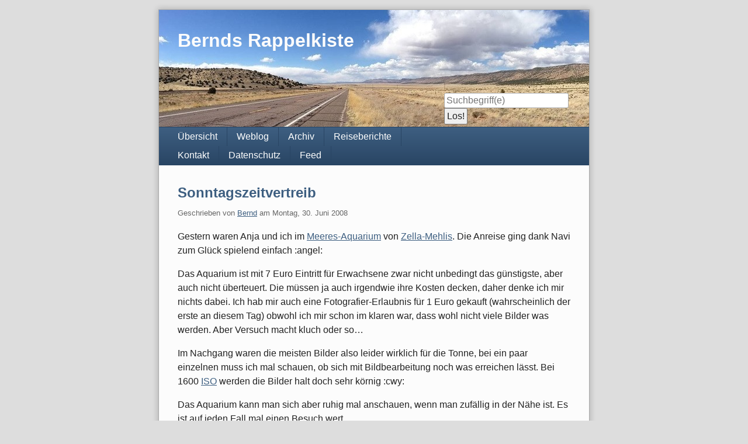

--- FILE ---
content_type: text/html; charset=UTF-8
request_url: https://bernd.distler.ws/archives/2008/06/P3.html
body_size: 4107
content:
<!doctype html>
<!--[if lt IE 7 ]> <html class="no-js lt-ie9 lt-ie8 lt-ie7" lang="de"> <![endif]-->
<!--[if IE 7 ]>    <html class="no-js lt-ie9 lt-ie8" lang="de"> <![endif]-->
<!--[if IE 8 ]>    <html class="no-js lt-ie9" lang="de"> <![endif]-->
<!--[if gt IE 8]><!--> <html class="no-js" lang="de"> <!--<![endif]-->
<head>
    <meta charset="UTF-8">
    <title>Bernds Rappelkiste | Einträge für Juni 2008</title>
    <meta name="generator" content="Serendipity v.2.6-beta2">
    <meta name="viewport" content="width=device-width, initial-scale=1">
    <meta name="robots" content="noindex,follow">
    <link rel="stylesheet" href="https://bernd.distler.ws/serendipity.css?v=1683048615">
    <script src="/templates/2k11/js/modernizr-2.7.1.min.js"></script>
    <link rel="alternate" type="application/rss+xml" title="Bernds Rappelkiste RSS feed" href="https://bernd.distler.ws/feeds/index.rss2">
    <link rel="alternate" type="application/x.atom+xml"  title="Bernds Rappelkiste Atom feed"  href="https://bernd.distler.ws/feeds/atom.xml">
    <script src="/templates/jquery.js"></script>
    <script>jQuery.noConflict();</script>
<meta name="keywords" content="bilder, urlaub, software, internes, erfurt" /><meta name="google-site-verification" content="oQN6TG3NuQ7FbwzfwhgZLW5KdJGOwjm40Z4huRqtjK4" />
<link href="https://plus.google.com/116849690885393412335?prsrc=3" rel="author" />
    <link rel="stylesheet" type="text/css" href="/plugins/serendipity_event_lightbox/magnific-popup/magnific-popup.css" />

    <script src="https://bernd.distler.ws/serendipity.js?v=1683048615"></script>
</head>
<body>
<a class="visuallyhidden" href="#content"><span lang="en">Skip to content</span></a>
<div id="page" class="clearfix">
    <header id="banner" class="clearfix col2r">
        <div id="identity">
            <a href="https://bernd.distler.ws/">
                <h1>Bernds Rappelkiste</h1>
                            </a>
        </div>
                <form id="searchform" action="/index.php" method="get">
        <div>
            <input type="hidden" name="serendipity[action]" value="search">
            <label for="serendipityQuickSearchTermField">Suche</label>
            <input id="serendipityQuickSearchTermField" name="serendipity[searchTerm]" type="search" placeholder="Suchbegriff(e)" value="">
            <input id="searchsend" name="serendipity[searchButton]" type="submit" value="Los!">
        </div>
        </form>
        
                    </header>
        <nav id="primary-nav">
        <h2 class="visuallyhidden">Navigation</h2>

        <ul class="clearfix"><li><a href="/">Übersicht</a></li><li><a href="/index.php/frontpage">Weblog</a></li><li><a href="/archives/">Archiv</a></li><li><a href="/pages/reiseberichte.html">Reiseberichte</a></li><li><a href="/pages/contactform.html">Kontakt</a></li><li><a href="/pages/datenschutz.html">Datenschutz</a></li><li><a href="/feeds/index.rss2">Feed</a></li></ul>
    </nav>
        <div class="clearfix col2r">
        <main id="content" >
        
            <article id="post_853" class="clearfix serendipity_entry">
        <header class="clearfix">
            <h2><a href="/archives/853-Sonntagszeitvertreib.html">Sonntagszeitvertreib</a></h2>

            <span class="serendipity_byline block_level"><span class="single_user">Geschrieben von <a href="https://bernd.distler.ws/authors/1-Bernd">Bernd</a> am </span><time datetime="2008-06-30T08:56:39+02:00">Montag, 30. Juni 2008</time></span>
        </header>

        <div class="clearfix content serendipity_entry_body">
                <p>Gestern waren Anja und ich im <a href="http://www.meeresaquarium-zella-mehlis.de">Meeres-Aquarium</a> von <a href="http://www.zella-mehlis.de">Zella-Mehlis</a>. Die Anreise ging dank Navi zum Glück spielend einfach  :angel:</p>

<p>Das Aquarium ist mit 7 Euro Eintritt für Erwachsene zwar nicht unbedingt das günstigste, aber auch nicht überteuert. Die müssen ja auch irgendwie ihre Kosten decken, daher denke ich mir nichts dabei. Ich hab mir auch eine Fotografier-Erlaubnis für 1 Euro gekauft (wahrscheinlich der erste an diesem Tag) obwohl ich mir schon im klaren war, dass wohl nicht viele Bilder was werden. Aber Versuch macht kluch oder so&#8230;</p>

<p>Im Nachgang waren die meisten Bilder also leider wirklich für die Tonne, bei ein paar einzelnen muss ich mal schauen, ob sich mit Bildbearbeitung noch was erreichen lässt. Bei 1600 <a href="http://de.wikipedia.org/wiki/Filmempfindlichkeit"><span class="caps">ISO</span></a> werden die Bilder halt doch sehr körnig  :cwy:</p>

<p>Das Aquarium kann man sich aber ruhig mal anschauen, wenn man zufällig in der Nähe ist. Es ist auf jeden Fall mal einen Besuch wert.</p>

<p>Danach haben wir die verbleibende Zeit genutzt und waren noch beim Geocaching. Eigentlich wollten wir den Cache am <a href="http://opencaching.de/viewcache.php?wp=OC59F0">gebrannten Stein</a> finden, aber irgendwie haben wir ihn wohl übersehen. Wir hatten aber trotzdem eine schöne Aussicht und ich bin auch mal ganz oben auf den Felsen geklettert, vom wo aus man einen wirklich tollen Blick über den Thüringer Wald hatte :w00t: Bilder dazu gibt es sicher auch die Tage mal noch.</p>

<p>Auf dem Heimweg haben wir dann noch ein paar einfachere Caches gefunden, die man nahezu direkt mit dem Auto anfahren konnte und auch einfach zu finden waren. Für mehr hatten wir Abends keine Lust mehr, schließlich mussten wir ja auch noch was essen  und danach Fußball gucken  :angel:</p>
                </div>
                
        <footer class="clearfix">
                                            <a href="/archives/853-Sonntagszeitvertreib.html#comments" title="0 Kommentare, 0 Trackbacks">0 Kommentare</a>
                                                                    <div class="serendipity_freeTag">Tags für diesen Artikel: <a href="https://bernd.distler.ws/plugin/tag/aquarium" title="aquarium" rel="tag">aquarium</a>, <a href="https://bernd.distler.ws/plugin/tag/geocaching" title="geocaching" rel="tag">geocaching</a></div>
                    </footer>

        <!--
        <rdf:RDF xmlns:rdf="http://www.w3.org/1999/02/22-rdf-syntax-ns#"
                 xmlns:trackback="http://madskills.com/public/xml/rss/module/trackback/"
                 xmlns:dc="http://purl.org/dc/elements/1.1/">
        <rdf:Description
                 rdf:about="https://bernd.distler.ws/feeds/ei_853.rdf"
                 trackback:ping="https://bernd.distler.ws/comment.php?type=trackback&amp;entry_id=853"
                 dc:title="Sonntagszeitvertreib"
                 dc:identifier="https://bernd.distler.ws/archives/853-Sonntagszeitvertreib.html" />
        </rdf:RDF>
        -->

                
        </article>
            <article id="post_852" class="clearfix serendipity_entry">
        <header class="clearfix">
            <h2><a href="/archives/852-Fussball-EM-2008,-Gesamtauswertung.html">Fußball-EM 2008, Gesamtauswertung</a></h2>

            <span class="serendipity_byline block_level"><span class="single_user">Geschrieben von <a href="https://bernd.distler.ws/authors/1-Bernd">Bernd</a> am </span><time datetime="2008-06-30T08:21:14+02:00">Montag, 30. Juni 2008</time></span>
        </header>

        <div class="clearfix content serendipity_entry_body">
                <p>So, nachdem gestern das letzte Spiel vorbei war und Deutschland leider verloren hat, muss ich hier mal noch die Ergebnisse unserer EM-Tipprunde festhalten, welche Caschy vor Beginn der EM <a href="http://stadt-bremerhaven.de/2008/05/19/tipprunde-zur-em-2008-mit-gewinnmglichkeit-blogem2008/">gegründet</a> hat.</p>

<img class="alignnone size-full wp-image-550" title="kicktipp_em_tabelle" src="http://bernd.distler.ws/uploads/wordpress-content/2008/06/kicktipp_em_tabelle.png" alt="" width="383" height="307" />

<p>Dank des Außenseiter-Tipps auf Spanien und zweier Tagessiege konnte ich mich noch auf Platz 2 vorkämpfen <img src="/templates/2k11/img/emoticons/laugh.png" alt="laugh" class="emoticon" /> Für den Visitenkartenscanner hat es dann aber leider nicht mehr gereicht&#8230;  :whistle:</p>
                </div>
                
        <footer class="clearfix">
                                            <a href="/archives/852-Fussball-EM-2008,-Gesamtauswertung.html#comments" title="0 Kommentare, 0 Trackbacks">0 Kommentare</a>
                                                                    <div class="serendipity_freeTag">Tags für diesen Artikel: <a href="https://bernd.distler.ws/plugin/tag/fu%C3%9Fball" title="fußball" rel="tag">fußball</a></div>
                    </footer>

        <!--
        <rdf:RDF xmlns:rdf="http://www.w3.org/1999/02/22-rdf-syntax-ns#"
                 xmlns:trackback="http://madskills.com/public/xml/rss/module/trackback/"
                 xmlns:dc="http://purl.org/dc/elements/1.1/">
        <rdf:Description
                 rdf:about="https://bernd.distler.ws/feeds/ei_852.rdf"
                 trackback:ping="https://bernd.distler.ws/comment.php?type=trackback&amp;entry_id=852"
                 dc:title="Fußball-EM 2008, Gesamtauswertung"
                 dc:identifier="https://bernd.distler.ws/archives/852-Fussball-EM-2008,-Gesamtauswertung.html" />
        </rdf:RDF>
        -->

                
        </article>
                <article id="post_850" class="clearfix serendipity_entry">
        <header class="clearfix">
            <h2><a href="/archives/850-Wenn-du-denkst,-es-geht-nichts-mehr....html">Wenn du denkst, es geht nichts mehr...</a></h2>

            <span class="serendipity_byline block_level"><span class="single_user">Geschrieben von <a href="https://bernd.distler.ws/authors/1-Bernd">Bernd</a> am </span><time datetime="2008-06-28T20:27:14+02:00">Samstag, 28. Juni 2008</time></span>
        </header>

        <div class="clearfix content serendipity_entry_body">
                <p>&#8230;kommt irgendwo das Wasser her&#8230;</p>

<img src="http://bernd.distler.ws/uploads/wordpress-content/2008/06/dsc_2143.jpg" alt="" title="dsc_2143" width="401" height="606" class="alignnone size-full wp-image-548" />
                </div>
                
        <footer class="clearfix">
                                            <a href="/archives/850-Wenn-du-denkst,-es-geht-nichts-mehr....html#comments" title="1 Kommentar, 0 Trackbacks">1 Kommentar</a>
                                                                    <div class="serendipity_freeTag">Tags für diesen Artikel: <a href="https://bernd.distler.ws/plugin/tag/gedanken" title="gedanken" rel="tag">gedanken</a>, <a href="https://bernd.distler.ws/plugin/tag/wohnung" title="wohnung" rel="tag">wohnung</a></div>
                    </footer>

        <!--
        <rdf:RDF xmlns:rdf="http://www.w3.org/1999/02/22-rdf-syntax-ns#"
                 xmlns:trackback="http://madskills.com/public/xml/rss/module/trackback/"
                 xmlns:dc="http://purl.org/dc/elements/1.1/">
        <rdf:Description
                 rdf:about="https://bernd.distler.ws/feeds/ei_850.rdf"
                 trackback:ping="https://bernd.distler.ws/comment.php?type=trackback&amp;entry_id=850"
                 dc:title="Wenn du denkst, es geht nichts mehr..."
                 dc:identifier="https://bernd.distler.ws/archives/850-Wenn-du-denkst,-es-geht-nichts-mehr....html" />
        </rdf:RDF>
        -->

                
        </article>
            <article id="post_848" class="clearfix serendipity_entry">
        <header class="clearfix">
            <h2><a href="/archives/848-Erfolg-und-Misserfolg....html">Erfolg und Misserfolg...</a></h2>

            <span class="serendipity_byline block_level"><span class="single_user">Geschrieben von <a href="https://bernd.distler.ws/authors/1-Bernd">Bernd</a> am </span><time datetime="2008-06-28T11:49:19+02:00">Samstag, 28. Juni 2008</time></span>
        </header>

        <div class="clearfix content serendipity_entry_body">
                <p>&#8230;liegen manchmal so nah beieinander.</p>
                <a class="read_more block_level" href="/archives/848-Erfolg-und-Misserfolg....html#extended">"Erfolg und Misserfolg..." vollständig lesen</a>
                </div>
                
        <footer class="clearfix">
                                            <a href="/archives/848-Erfolg-und-Misserfolg....html#comments" title="0 Kommentare, 0 Trackbacks">0 Kommentare</a>
                                                                    <div class="serendipity_freeTag">Tags für diesen Artikel: <a href="https://bernd.distler.ws/plugin/tag/bilder" title="bilder" rel="tag">bilder</a>, <a href="https://bernd.distler.ws/plugin/tag/gedanken" title="gedanken" rel="tag">gedanken</a>, <a href="https://bernd.distler.ws/plugin/tag/wohnung" title="wohnung" rel="tag">wohnung</a></div>
                    </footer>

        <!--
        <rdf:RDF xmlns:rdf="http://www.w3.org/1999/02/22-rdf-syntax-ns#"
                 xmlns:trackback="http://madskills.com/public/xml/rss/module/trackback/"
                 xmlns:dc="http://purl.org/dc/elements/1.1/">
        <rdf:Description
                 rdf:about="https://bernd.distler.ws/feeds/ei_848.rdf"
                 trackback:ping="https://bernd.distler.ws/comment.php?type=trackback&amp;entry_id=848"
                 dc:title="Erfolg und Misserfolg..."
                 dc:identifier="https://bernd.distler.ws/archives/848-Erfolg-und-Misserfolg....html" />
        </rdf:RDF>
        -->

                
        </article>
                <article id="post_842" class="clearfix serendipity_entry">
        <header class="clearfix">
            <h2><a href="/archives/842-Cache-Tour-in-Franken.html">Cache-Tour in Franken</a></h2>

            <span class="serendipity_byline block_level"><span class="single_user">Geschrieben von <a href="https://bernd.distler.ws/authors/1-Bernd">Bernd</a> am </span><time datetime="2008-06-16T20:35:14+02:00">Montag, 16. Juni 2008</time></span>
        </header>

        <div class="clearfix content serendipity_entry_body">
                <p>Das letzte Wochenende haben Anja und ich dafür genutzt, die fränkische Heimat nach irgendwelchen versteckten Kisten zu durchsuchen.</p>

<p>Teilweise waren die Verstecke bequem zu erreichen und einfach zu finden :w00t:  bei ein paar hatten wir gar keinen Erfolg und haben die Schätze nicht gefunden  :cwy: Das ist dann schon irgendwie frustrierend, wenn man 15-30 Minuten in irgendwelchen Büschen und unter Bäumen herumkriecht und das bewusste Ziel nicht findet :getlost:</p>

<p>Noch frustrierender wird es dann nur, wenn man heim kommt und die Einträge der anderen Finder im Internet liest, die sich alle freuen wie leicht und offensichtlich der Cache zu finden ist  :angry:</p>
                </div>
                
        <footer class="clearfix">
                                            <a href="/archives/842-Cache-Tour-in-Franken.html#comments" title="0 Kommentare, 0 Trackbacks">0 Kommentare</a>
                                                                    <div class="serendipity_freeTag">Tags für diesen Artikel: <a href="https://bernd.distler.ws/plugin/tag/geocaching" title="geocaching" rel="tag">geocaching</a></div>
                    </footer>

        <!--
        <rdf:RDF xmlns:rdf="http://www.w3.org/1999/02/22-rdf-syntax-ns#"
                 xmlns:trackback="http://madskills.com/public/xml/rss/module/trackback/"
                 xmlns:dc="http://purl.org/dc/elements/1.1/">
        <rdf:Description
                 rdf:about="https://bernd.distler.ws/feeds/ei_842.rdf"
                 trackback:ping="https://bernd.distler.ws/comment.php?type=trackback&amp;entry_id=842"
                 dc:title="Cache-Tour in Franken"
                 dc:identifier="https://bernd.distler.ws/archives/842-Cache-Tour-in-Franken.html" />
        </rdf:RDF>
        -->

                
        </article>
        <nav class="serendipity_pagination block_level">
        <h2 class="visuallyhidden">Pagination</h2>

        <ul class="clearfix">
                        <li class="info"><span>Seite 3 von 3, insgesamt 12 Einträge</span></li>
                        <li class="prev"><a href="https://bernd.distler.ws/archives/2008/06/P2.html">&larr; vorherige Seite</a></li>
            <li class="next">&nbsp;</li>
        </ul>
    </nav>
    



        </main>
            </div>

    <footer id="colophon">
        <p><span lang="en">Powered by <a href="http://s9y.org">Serendipity</a> &amp; the <i>2k11</i> theme.</span></p>
    </footer>
</div>

<script src="/templates/2k11/js/2k11.min.js"></script>

    <script type="text/javascript" src="/plugins/serendipity_event_lightbox/magnific-popup/jquery.magnific-popup.min.js" charset="utf-8"></script>
    <script type="text/javascript" src="/plugins/serendipity_event_lightbox/magnific-popup/jquery.magnific-popup.init.js" charset="utf-8"></script>

</body>
</html>
